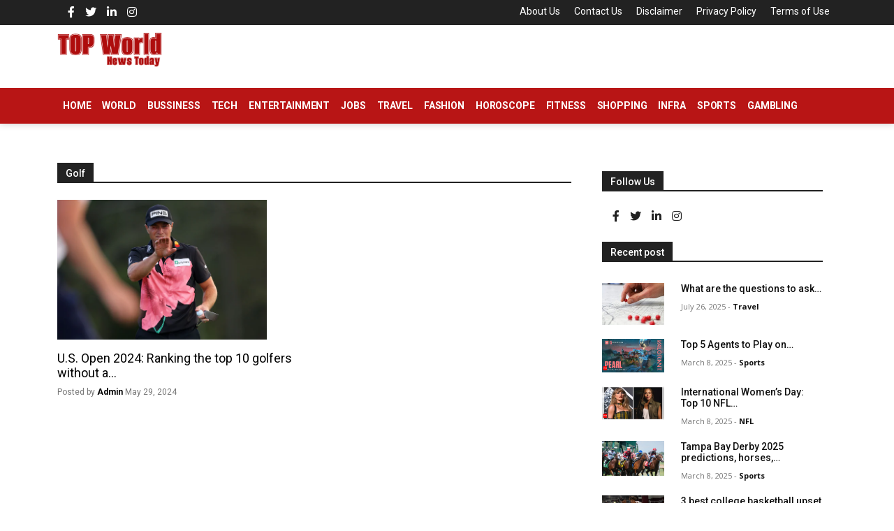

--- FILE ---
content_type: text/html; charset=UTF-8
request_url: https://www.topworldnewstoday.com/tag/sam-burns/
body_size: 10911
content:
<!doctype html>
<html>
<head  lang="en-GB">
<meta charset="UTF-8">
<title>
sam burns Archives - Top World News Today</title>
<meta name="viewport" content="width=device-width, initial-scale=1, shrink-to-fit=no">
<link rel="shortcut icon" href="https://usercontent.one/wp/www.topworldnewstoday.com/wp-content/themes/canadiannewstoday/assets/images/favicon.png" type="image/x-icon" />
<meta name='robots' content='index, follow, max-image-preview:large, max-snippet:-1, max-video-preview:-1' />

	<!-- This site is optimized with the Yoast SEO plugin v26.8 - https://yoast.com/product/yoast-seo-wordpress/ -->
	<link rel="canonical" href="https://www.topworldnewstoday.com/tag/sam-burns/" />
	<meta property="og:locale" content="en_GB" />
	<meta property="og:type" content="article" />
	<meta property="og:title" content="sam burns Archives - Top World News Today" />
	<meta property="og:url" content="https://www.topworldnewstoday.com/tag/sam-burns/" />
	<meta property="og:site_name" content="Top World News Today" />
	<meta property="og:image" content="https://golfdigest.sports.sndimg.com/content/dam/images/golfdigest/fullset/2024/4/viktor-hovland-masters-2024.jpg.rend.hgtvcom.616.411.suffix/1712967875510.jpeg" />
	<meta name="twitter:card" content="summary_large_image" />
	<meta name="twitter:image" content="https://golfdigest.sports.sndimg.com/content/dam/images/golfdigest/fullset/2024/4/viktor-hovland-masters-2024.jpg.rend.hgtvcom.616.411.suffix/1712967875510.jpeg" />
	<script type="application/ld+json" class="yoast-schema-graph">{"@context":"https://schema.org","@graph":[{"@type":"CollectionPage","@id":"https://www.topworldnewstoday.com/tag/sam-burns/","url":"https://www.topworldnewstoday.com/tag/sam-burns/","name":"sam burns Archives - Top World News Today","isPartOf":{"@id":"https://www.topworldnewstoday.com/#website"},"primaryImageOfPage":{"@id":"https://www.topworldnewstoday.com/tag/sam-burns/#primaryimage"},"image":{"@id":"https://www.topworldnewstoday.com/tag/sam-burns/#primaryimage"},"thumbnailUrl":"https://golfdigest.sports.sndimg.com/content/dam/images/golfdigest/fullset/2024/4/viktor-hovland-masters-2024.jpg.rend.hgtvcom.616.411.suffix/1712967875510.jpeg","breadcrumb":{"@id":"https://www.topworldnewstoday.com/tag/sam-burns/#breadcrumb"},"inLanguage":"en-GB"},{"@type":"ImageObject","inLanguage":"en-GB","@id":"https://www.topworldnewstoday.com/tag/sam-burns/#primaryimage","url":"https://golfdigest.sports.sndimg.com/content/dam/images/golfdigest/fullset/2024/4/viktor-hovland-masters-2024.jpg.rend.hgtvcom.616.411.suffix/1712967875510.jpeg","contentUrl":"https://golfdigest.sports.sndimg.com/content/dam/images/golfdigest/fullset/2024/4/viktor-hovland-masters-2024.jpg.rend.hgtvcom.616.411.suffix/1712967875510.jpeg"},{"@type":"BreadcrumbList","@id":"https://www.topworldnewstoday.com/tag/sam-burns/#breadcrumb","itemListElement":[{"@type":"ListItem","position":1,"name":"Home","item":"https://www.topworldnewstoday.com/"},{"@type":"ListItem","position":2,"name":"sam burns"}]},{"@type":"WebSite","@id":"https://www.topworldnewstoday.com/#website","url":"https://www.topworldnewstoday.com/","name":"Top World News Today","description":"Get Latest and breaking news from World. Today&#039;s Top International News Headlines, news on politics, Business, Crime, Sports and Current Affairs.","potentialAction":[{"@type":"SearchAction","target":{"@type":"EntryPoint","urlTemplate":"https://www.topworldnewstoday.com/?s={search_term_string}"},"query-input":{"@type":"PropertyValueSpecification","valueRequired":true,"valueName":"search_term_string"}}],"inLanguage":"en-GB"}]}</script>
	<!-- / Yoast SEO plugin. -->


<link rel="alternate" type="application/rss+xml" title="Top World News Today &raquo; sam burns Tag Feed" href="https://www.topworldnewstoday.com/tag/sam-burns/feed/" />
<style id='wp-img-auto-sizes-contain-inline-css' type='text/css'>
img:is([sizes=auto i],[sizes^="auto," i]){contain-intrinsic-size:3000px 1500px}
/*# sourceURL=wp-img-auto-sizes-contain-inline-css */
</style>
<style id='wp-emoji-styles-inline-css' type='text/css'>

	img.wp-smiley, img.emoji {
		display: inline !important;
		border: none !important;
		box-shadow: none !important;
		height: 1em !important;
		width: 1em !important;
		margin: 0 0.07em !important;
		vertical-align: -0.1em !important;
		background: none !important;
		padding: 0 !important;
	}
/*# sourceURL=wp-emoji-styles-inline-css */
</style>
<style id='wp-block-library-inline-css' type='text/css'>
:root{--wp-block-synced-color:#7a00df;--wp-block-synced-color--rgb:122,0,223;--wp-bound-block-color:var(--wp-block-synced-color);--wp-editor-canvas-background:#ddd;--wp-admin-theme-color:#007cba;--wp-admin-theme-color--rgb:0,124,186;--wp-admin-theme-color-darker-10:#006ba1;--wp-admin-theme-color-darker-10--rgb:0,107,160.5;--wp-admin-theme-color-darker-20:#005a87;--wp-admin-theme-color-darker-20--rgb:0,90,135;--wp-admin-border-width-focus:2px}@media (min-resolution:192dpi){:root{--wp-admin-border-width-focus:1.5px}}.wp-element-button{cursor:pointer}:root .has-very-light-gray-background-color{background-color:#eee}:root .has-very-dark-gray-background-color{background-color:#313131}:root .has-very-light-gray-color{color:#eee}:root .has-very-dark-gray-color{color:#313131}:root .has-vivid-green-cyan-to-vivid-cyan-blue-gradient-background{background:linear-gradient(135deg,#00d084,#0693e3)}:root .has-purple-crush-gradient-background{background:linear-gradient(135deg,#34e2e4,#4721fb 50%,#ab1dfe)}:root .has-hazy-dawn-gradient-background{background:linear-gradient(135deg,#faaca8,#dad0ec)}:root .has-subdued-olive-gradient-background{background:linear-gradient(135deg,#fafae1,#67a671)}:root .has-atomic-cream-gradient-background{background:linear-gradient(135deg,#fdd79a,#004a59)}:root .has-nightshade-gradient-background{background:linear-gradient(135deg,#330968,#31cdcf)}:root .has-midnight-gradient-background{background:linear-gradient(135deg,#020381,#2874fc)}:root{--wp--preset--font-size--normal:16px;--wp--preset--font-size--huge:42px}.has-regular-font-size{font-size:1em}.has-larger-font-size{font-size:2.625em}.has-normal-font-size{font-size:var(--wp--preset--font-size--normal)}.has-huge-font-size{font-size:var(--wp--preset--font-size--huge)}.has-text-align-center{text-align:center}.has-text-align-left{text-align:left}.has-text-align-right{text-align:right}.has-fit-text{white-space:nowrap!important}#end-resizable-editor-section{display:none}.aligncenter{clear:both}.items-justified-left{justify-content:flex-start}.items-justified-center{justify-content:center}.items-justified-right{justify-content:flex-end}.items-justified-space-between{justify-content:space-between}.screen-reader-text{border:0;clip-path:inset(50%);height:1px;margin:-1px;overflow:hidden;padding:0;position:absolute;width:1px;word-wrap:normal!important}.screen-reader-text:focus{background-color:#ddd;clip-path:none;color:#444;display:block;font-size:1em;height:auto;left:5px;line-height:normal;padding:15px 23px 14px;text-decoration:none;top:5px;width:auto;z-index:100000}html :where(.has-border-color){border-style:solid}html :where([style*=border-top-color]){border-top-style:solid}html :where([style*=border-right-color]){border-right-style:solid}html :where([style*=border-bottom-color]){border-bottom-style:solid}html :where([style*=border-left-color]){border-left-style:solid}html :where([style*=border-width]){border-style:solid}html :where([style*=border-top-width]){border-top-style:solid}html :where([style*=border-right-width]){border-right-style:solid}html :where([style*=border-bottom-width]){border-bottom-style:solid}html :where([style*=border-left-width]){border-left-style:solid}html :where(img[class*=wp-image-]){height:auto;max-width:100%}:where(figure){margin:0 0 1em}html :where(.is-position-sticky){--wp-admin--admin-bar--position-offset:var(--wp-admin--admin-bar--height,0px)}@media screen and (max-width:600px){html :where(.is-position-sticky){--wp-admin--admin-bar--position-offset:0px}}

/*# sourceURL=wp-block-library-inline-css */
</style><style id='wp-block-group-inline-css' type='text/css'>
.wp-block-group{box-sizing:border-box}:where(.wp-block-group.wp-block-group-is-layout-constrained){position:relative}
/*# sourceURL=https://www.topworldnewstoday.com/wp-includes/blocks/group/style.min.css */
</style>
<style id='global-styles-inline-css' type='text/css'>
:root{--wp--preset--aspect-ratio--square: 1;--wp--preset--aspect-ratio--4-3: 4/3;--wp--preset--aspect-ratio--3-4: 3/4;--wp--preset--aspect-ratio--3-2: 3/2;--wp--preset--aspect-ratio--2-3: 2/3;--wp--preset--aspect-ratio--16-9: 16/9;--wp--preset--aspect-ratio--9-16: 9/16;--wp--preset--color--black: #000000;--wp--preset--color--cyan-bluish-gray: #abb8c3;--wp--preset--color--white: #ffffff;--wp--preset--color--pale-pink: #f78da7;--wp--preset--color--vivid-red: #cf2e2e;--wp--preset--color--luminous-vivid-orange: #ff6900;--wp--preset--color--luminous-vivid-amber: #fcb900;--wp--preset--color--light-green-cyan: #7bdcb5;--wp--preset--color--vivid-green-cyan: #00d084;--wp--preset--color--pale-cyan-blue: #8ed1fc;--wp--preset--color--vivid-cyan-blue: #0693e3;--wp--preset--color--vivid-purple: #9b51e0;--wp--preset--gradient--vivid-cyan-blue-to-vivid-purple: linear-gradient(135deg,rgb(6,147,227) 0%,rgb(155,81,224) 100%);--wp--preset--gradient--light-green-cyan-to-vivid-green-cyan: linear-gradient(135deg,rgb(122,220,180) 0%,rgb(0,208,130) 100%);--wp--preset--gradient--luminous-vivid-amber-to-luminous-vivid-orange: linear-gradient(135deg,rgb(252,185,0) 0%,rgb(255,105,0) 100%);--wp--preset--gradient--luminous-vivid-orange-to-vivid-red: linear-gradient(135deg,rgb(255,105,0) 0%,rgb(207,46,46) 100%);--wp--preset--gradient--very-light-gray-to-cyan-bluish-gray: linear-gradient(135deg,rgb(238,238,238) 0%,rgb(169,184,195) 100%);--wp--preset--gradient--cool-to-warm-spectrum: linear-gradient(135deg,rgb(74,234,220) 0%,rgb(151,120,209) 20%,rgb(207,42,186) 40%,rgb(238,44,130) 60%,rgb(251,105,98) 80%,rgb(254,248,76) 100%);--wp--preset--gradient--blush-light-purple: linear-gradient(135deg,rgb(255,206,236) 0%,rgb(152,150,240) 100%);--wp--preset--gradient--blush-bordeaux: linear-gradient(135deg,rgb(254,205,165) 0%,rgb(254,45,45) 50%,rgb(107,0,62) 100%);--wp--preset--gradient--luminous-dusk: linear-gradient(135deg,rgb(255,203,112) 0%,rgb(199,81,192) 50%,rgb(65,88,208) 100%);--wp--preset--gradient--pale-ocean: linear-gradient(135deg,rgb(255,245,203) 0%,rgb(182,227,212) 50%,rgb(51,167,181) 100%);--wp--preset--gradient--electric-grass: linear-gradient(135deg,rgb(202,248,128) 0%,rgb(113,206,126) 100%);--wp--preset--gradient--midnight: linear-gradient(135deg,rgb(2,3,129) 0%,rgb(40,116,252) 100%);--wp--preset--font-size--small: 13px;--wp--preset--font-size--medium: 20px;--wp--preset--font-size--large: 36px;--wp--preset--font-size--x-large: 42px;--wp--preset--spacing--20: 0.44rem;--wp--preset--spacing--30: 0.67rem;--wp--preset--spacing--40: 1rem;--wp--preset--spacing--50: 1.5rem;--wp--preset--spacing--60: 2.25rem;--wp--preset--spacing--70: 3.38rem;--wp--preset--spacing--80: 5.06rem;--wp--preset--shadow--natural: 6px 6px 9px rgba(0, 0, 0, 0.2);--wp--preset--shadow--deep: 12px 12px 50px rgba(0, 0, 0, 0.4);--wp--preset--shadow--sharp: 6px 6px 0px rgba(0, 0, 0, 0.2);--wp--preset--shadow--outlined: 6px 6px 0px -3px rgb(255, 255, 255), 6px 6px rgb(0, 0, 0);--wp--preset--shadow--crisp: 6px 6px 0px rgb(0, 0, 0);}:where(.is-layout-flex){gap: 0.5em;}:where(.is-layout-grid){gap: 0.5em;}body .is-layout-flex{display: flex;}.is-layout-flex{flex-wrap: wrap;align-items: center;}.is-layout-flex > :is(*, div){margin: 0;}body .is-layout-grid{display: grid;}.is-layout-grid > :is(*, div){margin: 0;}:where(.wp-block-columns.is-layout-flex){gap: 2em;}:where(.wp-block-columns.is-layout-grid){gap: 2em;}:where(.wp-block-post-template.is-layout-flex){gap: 1.25em;}:where(.wp-block-post-template.is-layout-grid){gap: 1.25em;}.has-black-color{color: var(--wp--preset--color--black) !important;}.has-cyan-bluish-gray-color{color: var(--wp--preset--color--cyan-bluish-gray) !important;}.has-white-color{color: var(--wp--preset--color--white) !important;}.has-pale-pink-color{color: var(--wp--preset--color--pale-pink) !important;}.has-vivid-red-color{color: var(--wp--preset--color--vivid-red) !important;}.has-luminous-vivid-orange-color{color: var(--wp--preset--color--luminous-vivid-orange) !important;}.has-luminous-vivid-amber-color{color: var(--wp--preset--color--luminous-vivid-amber) !important;}.has-light-green-cyan-color{color: var(--wp--preset--color--light-green-cyan) !important;}.has-vivid-green-cyan-color{color: var(--wp--preset--color--vivid-green-cyan) !important;}.has-pale-cyan-blue-color{color: var(--wp--preset--color--pale-cyan-blue) !important;}.has-vivid-cyan-blue-color{color: var(--wp--preset--color--vivid-cyan-blue) !important;}.has-vivid-purple-color{color: var(--wp--preset--color--vivid-purple) !important;}.has-black-background-color{background-color: var(--wp--preset--color--black) !important;}.has-cyan-bluish-gray-background-color{background-color: var(--wp--preset--color--cyan-bluish-gray) !important;}.has-white-background-color{background-color: var(--wp--preset--color--white) !important;}.has-pale-pink-background-color{background-color: var(--wp--preset--color--pale-pink) !important;}.has-vivid-red-background-color{background-color: var(--wp--preset--color--vivid-red) !important;}.has-luminous-vivid-orange-background-color{background-color: var(--wp--preset--color--luminous-vivid-orange) !important;}.has-luminous-vivid-amber-background-color{background-color: var(--wp--preset--color--luminous-vivid-amber) !important;}.has-light-green-cyan-background-color{background-color: var(--wp--preset--color--light-green-cyan) !important;}.has-vivid-green-cyan-background-color{background-color: var(--wp--preset--color--vivid-green-cyan) !important;}.has-pale-cyan-blue-background-color{background-color: var(--wp--preset--color--pale-cyan-blue) !important;}.has-vivid-cyan-blue-background-color{background-color: var(--wp--preset--color--vivid-cyan-blue) !important;}.has-vivid-purple-background-color{background-color: var(--wp--preset--color--vivid-purple) !important;}.has-black-border-color{border-color: var(--wp--preset--color--black) !important;}.has-cyan-bluish-gray-border-color{border-color: var(--wp--preset--color--cyan-bluish-gray) !important;}.has-white-border-color{border-color: var(--wp--preset--color--white) !important;}.has-pale-pink-border-color{border-color: var(--wp--preset--color--pale-pink) !important;}.has-vivid-red-border-color{border-color: var(--wp--preset--color--vivid-red) !important;}.has-luminous-vivid-orange-border-color{border-color: var(--wp--preset--color--luminous-vivid-orange) !important;}.has-luminous-vivid-amber-border-color{border-color: var(--wp--preset--color--luminous-vivid-amber) !important;}.has-light-green-cyan-border-color{border-color: var(--wp--preset--color--light-green-cyan) !important;}.has-vivid-green-cyan-border-color{border-color: var(--wp--preset--color--vivid-green-cyan) !important;}.has-pale-cyan-blue-border-color{border-color: var(--wp--preset--color--pale-cyan-blue) !important;}.has-vivid-cyan-blue-border-color{border-color: var(--wp--preset--color--vivid-cyan-blue) !important;}.has-vivid-purple-border-color{border-color: var(--wp--preset--color--vivid-purple) !important;}.has-vivid-cyan-blue-to-vivid-purple-gradient-background{background: var(--wp--preset--gradient--vivid-cyan-blue-to-vivid-purple) !important;}.has-light-green-cyan-to-vivid-green-cyan-gradient-background{background: var(--wp--preset--gradient--light-green-cyan-to-vivid-green-cyan) !important;}.has-luminous-vivid-amber-to-luminous-vivid-orange-gradient-background{background: var(--wp--preset--gradient--luminous-vivid-amber-to-luminous-vivid-orange) !important;}.has-luminous-vivid-orange-to-vivid-red-gradient-background{background: var(--wp--preset--gradient--luminous-vivid-orange-to-vivid-red) !important;}.has-very-light-gray-to-cyan-bluish-gray-gradient-background{background: var(--wp--preset--gradient--very-light-gray-to-cyan-bluish-gray) !important;}.has-cool-to-warm-spectrum-gradient-background{background: var(--wp--preset--gradient--cool-to-warm-spectrum) !important;}.has-blush-light-purple-gradient-background{background: var(--wp--preset--gradient--blush-light-purple) !important;}.has-blush-bordeaux-gradient-background{background: var(--wp--preset--gradient--blush-bordeaux) !important;}.has-luminous-dusk-gradient-background{background: var(--wp--preset--gradient--luminous-dusk) !important;}.has-pale-ocean-gradient-background{background: var(--wp--preset--gradient--pale-ocean) !important;}.has-electric-grass-gradient-background{background: var(--wp--preset--gradient--electric-grass) !important;}.has-midnight-gradient-background{background: var(--wp--preset--gradient--midnight) !important;}.has-small-font-size{font-size: var(--wp--preset--font-size--small) !important;}.has-medium-font-size{font-size: var(--wp--preset--font-size--medium) !important;}.has-large-font-size{font-size: var(--wp--preset--font-size--large) !important;}.has-x-large-font-size{font-size: var(--wp--preset--font-size--x-large) !important;}
/*# sourceURL=global-styles-inline-css */
</style>

<style id='classic-theme-styles-inline-css' type='text/css'>
/*! This file is auto-generated */
.wp-block-button__link{color:#fff;background-color:#32373c;border-radius:9999px;box-shadow:none;text-decoration:none;padding:calc(.667em + 2px) calc(1.333em + 2px);font-size:1.125em}.wp-block-file__button{background:#32373c;color:#fff;text-decoration:none}
/*# sourceURL=/wp-includes/css/classic-themes.min.css */
</style>
<link rel='stylesheet' id='style-css' href='https://usercontent.one/wp/www.topworldnewstoday.com/wp-content/themes/canadiannewstoday/style.css?ver=6.9' type='text/css' media='all' />
<link rel='stylesheet' id='bootstrap-css' href='https://usercontent.one/wp/www.topworldnewstoday.com/wp-content/themes/canadiannewstoday/assets/css/bootstrap.min.css?ver=1.1' type='text/css' media='all' />
<link rel='stylesheet' id='main-css' href='https://usercontent.one/wp/www.topworldnewstoday.com/wp-content/themes/canadiannewstoday/assets/css/stylesheet.css?ver=1.2' type='text/css' media='all' />
<link rel='stylesheet' id='owlcarouse-css' href='https://usercontent.one/wp/www.topworldnewstoday.com/wp-content/themes/canadiannewstoday/assets/css/owl.carousel.min.css?ver=1.1' type='text/css' media='all' />
<link rel='stylesheet' id='owltheme-css' href='https://usercontent.one/wp/www.topworldnewstoday.com/wp-content/themes/canadiannewstoday/assets/css/owl.theme.default.min.css?ver=1.1' type='text/css' media='all' />
<script type="text/javascript" src="https://www.topworldnewstoday.com/wp-includes/js/jquery/jquery.min.js?ver=3.7.1" id="jquery-core-js"></script>
<script type="text/javascript" src="https://www.topworldnewstoday.com/wp-includes/js/jquery/jquery-migrate.min.js?ver=3.4.1" id="jquery-migrate-js"></script>
<link rel="https://api.w.org/" href="https://www.topworldnewstoday.com/wp-json/" /><link rel="alternate" title="JSON" type="application/json" href="https://www.topworldnewstoday.com/wp-json/wp/v2/tags/18618" /><link rel="EditURI" type="application/rsd+xml" title="RSD" href="https://www.topworldnewstoday.com/xmlrpc.php?rsd" />
<meta name="generator" content="WordPress 6.9" />
<style>[class*=" icon-oc-"],[class^=icon-oc-]{speak:none;font-style:normal;font-weight:400;font-variant:normal;text-transform:none;line-height:1;-webkit-font-smoothing:antialiased;-moz-osx-font-smoothing:grayscale}.icon-oc-one-com-white-32px-fill:before{content:"901"}.icon-oc-one-com:before{content:"900"}#one-com-icon,.toplevel_page_onecom-wp .wp-menu-image{speak:none;display:flex;align-items:center;justify-content:center;text-transform:none;line-height:1;-webkit-font-smoothing:antialiased;-moz-osx-font-smoothing:grayscale}.onecom-wp-admin-bar-item>a,.toplevel_page_onecom-wp>.wp-menu-name{font-size:16px;font-weight:400;line-height:1}.toplevel_page_onecom-wp>.wp-menu-name img{width:69px;height:9px;}.wp-submenu-wrap.wp-submenu>.wp-submenu-head>img{width:88px;height:auto}.onecom-wp-admin-bar-item>a img{height:7px!important}.onecom-wp-admin-bar-item>a img,.toplevel_page_onecom-wp>.wp-menu-name img{opacity:.8}.onecom-wp-admin-bar-item.hover>a img,.toplevel_page_onecom-wp.wp-has-current-submenu>.wp-menu-name img,li.opensub>a.toplevel_page_onecom-wp>.wp-menu-name img{opacity:1}#one-com-icon:before,.onecom-wp-admin-bar-item>a:before,.toplevel_page_onecom-wp>.wp-menu-image:before{content:'';position:static!important;background-color:rgba(240,245,250,.4);border-radius:102px;width:18px;height:18px;padding:0!important}.onecom-wp-admin-bar-item>a:before{width:14px;height:14px}.onecom-wp-admin-bar-item.hover>a:before,.toplevel_page_onecom-wp.opensub>a>.wp-menu-image:before,.toplevel_page_onecom-wp.wp-has-current-submenu>.wp-menu-image:before{background-color:#76b82a}.onecom-wp-admin-bar-item>a{display:inline-flex!important;align-items:center;justify-content:center}#one-com-logo-wrapper{font-size:4em}#one-com-icon{vertical-align:middle}.imagify-welcome{display:none !important;}</style></head>
<body class="archive tag tag-sam-burns tag-18618 wp-theme-canadiannewstoday">
<!--header-->
<header>
  <div class="top-area">
    <div class="container">
      <div class="row">
       <!-- <div class="col-md-6">
          <div class="today-date">
            <div class="clock">
              <span id="Date"></span>
              <span id="hours"></span>
              <span id="point">:</span>
              <span id="min"></span>
              <span id="point">:</span>
              <span id="sec"></span>
              
          </div>
         
       
          </div>
           
        </div> -->
         <div class="col-md-6">
             <div class="social-icons">
         <div class="textwidget custom-html-widget"><ul>
              <li><a href=""><i class="fab fa-facebook-f"></i></a></li>
              <li><a href=""><i class="fab fa-twitter"></i></a></li>
              <li><a href=""><i class="fab fa-linkedin-in"></i></a></li>
              <li><a href=""><i class="fab fa-instagram"></i></a></li>
            </ul></div>        </div>
           
        </div>
        <div class="col-md-6">
        <div class="top-menu"> <ul id="menu-footer-menu" class=""><li id="menu-item-985" class="menu-item menu-item-type-post_type menu-item-object-page menu-item-985"><a href="https://www.topworldnewstoday.com/about-us/">About Us</a></li>
<li id="menu-item-984" class="menu-item menu-item-type-post_type menu-item-object-page menu-item-984"><a href="https://www.topworldnewstoday.com/contact-us/">Contact Us</a></li>
<li id="menu-item-983" class="menu-item menu-item-type-post_type menu-item-object-page menu-item-983"><a href="https://www.topworldnewstoday.com/disclaimer/">Disclaimer</a></li>
<li id="menu-item-982" class="menu-item menu-item-type-post_type menu-item-object-page menu-item-982"><a href="https://www.topworldnewstoday.com/privacy-policy/">Privacy Policy</a></li>
<li id="menu-item-981" class="menu-item menu-item-type-post_type menu-item-object-page menu-item-981"><a href="https://www.topworldnewstoday.com/terms-of-use/">Terms of Use</a></li>
</ul></div>
          
        </div>
       
      </div>
    </div>
  </div>
  <div class="logo-area">
    <div class="container">
      <div class="row">
        <div class="col-md-4" style="height:80px;">
 <img src="https://usercontent.one/wp/www.topworldnewstoday.com/wp-content/themes/canadiannewstoday/assets/images/logo.png" class="img-fluid"/>
        </div>
       <!-- <div class="col-md-8 text-end">
          <img src="https://usercontent.one/wp/www.topworldnewstoday.com/wp-content/themes/canadiannewstoday/assets/images/ads.jpg" class="img-fluid"/>
        </div>-->
      </div>
    </div>
  </div>
  <div class="nav-bg" id="header">
    <div class="container">
      <div class="row">
        <div class="col-md-12">
        <div class="menu">
          <nav class="navbar navbar-expand-md " aria-label="Third navbar example"> 
          <a class="navbar-brand d-block d-sm-none" href="index.php">Menu</a>
            <button class="navbar-toggler d-block d-sm-none" type="button" data-bs-toggle="collapse" data-bs-target="#navbarsExample03"
          aria-controls="navbarsExample03" aria-expanded="false" aria-label="Toggle navigation"> <img
            src="https://usercontent.one/wp/www.topworldnewstoday.com/wp-content/themes/canadiannewstoday/assets/images/menu.png"></button>
            <div class="collapse navbar-collapse" id="navbarsExample03">
              <ul class="navbar-nav ">
                  <li id="menu-item-23" class="menu-item menu-item-type-custom menu-item-object-custom menu-item-home menu-item-23 nav-item"><a href="https://www.topworldnewstoday.com/" class="nav-link">Home</a></li>
<li id="menu-item-22" class="dropdown menu-item menu-item-type-taxonomy menu-item-object-category menu-item-22 nav-item"><a href="https://www.topworldnewstoday.com/category/world/" class="nav-link">World</a></li>
<li id="menu-item-18" class="menu-item menu-item-type-taxonomy menu-item-object-category menu-item-18 nav-item"><a href="https://www.topworldnewstoday.com/category/bussiness/" class="nav-link">Bussiness</a></li>
<li id="menu-item-13" class="menu-item menu-item-type-taxonomy menu-item-object-category menu-item-13 nav-item"><a href="https://www.topworldnewstoday.com/category/tech/" class="nav-link">Tech</a></li>
<li id="menu-item-11" class="menu-item menu-item-type-taxonomy menu-item-object-category menu-item-11 nav-item"><a href="https://www.topworldnewstoday.com/category/entertainment/" class="nav-link">Entertainment</a></li>
<li id="menu-item-19" class="menu-item menu-item-type-taxonomy menu-item-object-category menu-item-19 nav-item"><a href="https://www.topworldnewstoday.com/category/jobs/" class="nav-link">Jobs</a></li>
<li id="menu-item-17" class="menu-item menu-item-type-taxonomy menu-item-object-category menu-item-17 nav-item"><a href="https://www.topworldnewstoday.com/category/travel/" class="nav-link">Travel</a></li>
<li id="menu-item-14" class="menu-item menu-item-type-taxonomy menu-item-object-category menu-item-14 nav-item"><a href="https://www.topworldnewstoday.com/category/fashion/" class="nav-link">Fashion</a></li>
<li id="menu-item-15" class="menu-item menu-item-type-taxonomy menu-item-object-category menu-item-15 nav-item"><a href="https://www.topworldnewstoday.com/category/horoscope/" class="nav-link">Horoscope</a></li>
<li id="menu-item-16" class="menu-item menu-item-type-taxonomy menu-item-object-category menu-item-16 nav-item"><a href="https://www.topworldnewstoday.com/category/fitness/" class="nav-link">Fitness</a></li>
<li id="menu-item-20" class="menu-item menu-item-type-taxonomy menu-item-object-category menu-item-20 nav-item"><a href="https://www.topworldnewstoday.com/category/shopping/" class="nav-link">Shopping</a></li>
<li id="menu-item-21" class="menu-item menu-item-type-taxonomy menu-item-object-category menu-item-21 nav-item"><a href="https://www.topworldnewstoday.com/category/infra/" class="nav-link">Infra</a></li>
<li id="menu-item-12" class="dropdown menu-item menu-item-type-taxonomy menu-item-object-category menu-item-has-children menu-item-12 nav-item"><a href="https://www.topworldnewstoday.com/category/sports/" class="nav-link">Sports</a>
<ul class="dropdown-menu" >
	<li id="menu-item-25" class="menu-item menu-item-type-taxonomy menu-item-object-category menu-item-25 nav-item"><a href="https://www.topworldnewstoday.com/category/basketball/" class="nav-link">Basketball</a></li>
	<li id="menu-item-27" class="menu-item menu-item-type-taxonomy menu-item-object-category menu-item-27 nav-item"><a href="https://www.topworldnewstoday.com/category/football/" class="nav-link">Football</a></li>
	<li id="menu-item-30" class="menu-item menu-item-type-taxonomy menu-item-object-category menu-item-30 nav-item"><a href="https://www.topworldnewstoday.com/category/nba/" class="nav-link">NBA</a></li>
	<li id="menu-item-31" class="menu-item menu-item-type-taxonomy menu-item-object-category menu-item-31 nav-item"><a href="https://www.topworldnewstoday.com/category/nfl/" class="nav-link">NFL</a></li>
	<li id="menu-item-28" class="menu-item menu-item-type-taxonomy menu-item-object-category menu-item-28 nav-item"><a href="https://www.topworldnewstoday.com/category/golf/" class="nav-link">Golf</a></li>
	<li id="menu-item-29" class="menu-item menu-item-type-taxonomy menu-item-object-category menu-item-29 nav-item"><a href="https://www.topworldnewstoday.com/category/horse-racing/" class="nav-link">Horse Racing</a></li>
	<li id="menu-item-32" class="menu-item menu-item-type-taxonomy menu-item-object-category menu-item-32 nav-item"><a href="https://www.topworldnewstoday.com/category/tennis/" class="nav-link">Tennis</a></li>
	<li id="menu-item-26" class="menu-item menu-item-type-taxonomy menu-item-object-category menu-item-26 nav-item"><a href="https://www.topworldnewstoday.com/category/cricket/" class="nav-link">Cricket</a></li>
</ul>
</li>
<li id="menu-item-24" class="menu-item menu-item-type-taxonomy menu-item-object-category menu-item-24 nav-item"><a href="https://www.topworldnewstoday.com/category/gambling/" class="nav-link">Gambling</a></li>
          
              </ul>
             
            </div>
          </nav>
        </div>
        </div>
      </div>
    </div>
  </div>
</header>
 <!--end--> 

<!--<figcaption class="background-1 padding20">
    <div class="container">
        <div class="row">
            <div class="col-md-9">
                <h1></h1>
            </div>
            <div class="col-md-3">
                <div class="breadcrumbs">
                    <ul>
                        <li><a href="/">Home</a></li>
                        <li></li>
                    </ul>
                </div>
            </div>
        </div>
    </div>
</figcaption>-->

<section class="mt-5">
  <div class="container">
    <div class="row">
      <div class="col-md-8">
        <div class="list-page">
          <div class="mb-4 mt-2">
            <h1>
              Golf            </h1>
             <div class="border-1"></div>
          </div>
          <div class="row">
            <div class="col-md-6 mb-4 has-thumbnail ">
 <a href="https://www.topworldnewstoday.com/u-s-open-2024-ranking-the-top-10-golfers-without-a-major/">
    <img post-id="21646" fifu-featured="1" src="https://golfdigest.sports.sndimg.com/content/dam/images/golfdigest/fullset/2024/4/viktor-hovland-masters-2024.jpg.rend.hgtvcom.616.411.suffix/1712967875510.jpeg" class="img-fluid mb-3 img-1 wp-post-image" alt="U.S. Open 2024: Ranking the top 10 golfers without a major" title="U.S. Open 2024: Ranking the top 10 golfers without a major" title="U.S. Open 2024: Ranking the top 10 golfers without a major" decoding="async" />    </a>
    <h3><a href="https://www.topworldnewstoday.com/u-s-open-2024-ranking-the-top-10-golfers-without-a-major/">
      U.S. Open 2024: Ranking the top 10 golfers without a&hellip; 
      </a></h3>
      <div class="meta">Posted by <a href="https://www.topworldnewstoday.com/author/maurya18gmail-com/" title="Posts by Admin" rel="author">Admin</a>       May 29, 2024    </div>
</div>
                        </div>
          <div class="col-md-12">
                      </div>
        </div>
      </div>
      <div class="col-md-4">
        <div class="post-left">
        <h2>Follow Us</h2>
           <div class="border-1"></div>
          <div class="social-icons mt-4">
            <div class="textwidget custom-html-widget"><ul>
              <li><a href=""><i class="fab fa-facebook-f"></i></a></li>
              <li><a href=""><i class="fab fa-twitter"></i></a></li>
              <li><a href=""><i class="fab fa-linkedin-in"></i></a></li>
              <li><a href=""><i class="fab fa-instagram"></i></a></li>
            </ul></div>          </div>
          <div class="clearfix mt-4 mb-4"></div>
          <h2>Recent post</h2>
           <div class="border-1"></div>
          <div class="post-list mb-5">
            <ul>
                                          <li>
                <div class="row">
                  <div class="col-4"><a href="https://www.topworldnewstoday.com/what-are-the-questions-to-ask-yourself-when-choosing-a-walking-holiday-destination/">
                    <img width="300" height="200" src="https://usercontent.one/wp/www.topworldnewstoday.com/wp-content/uploads/2025/07/What-are-the-questions-to-ask-yourself-when-choosing-a-walking-holiday-destination-300x200.jpg" class="img-fluid wp-post-image" alt="What are the questions to ask yourself when choosing a walking holiday destination?" title="What are the questions to ask yourself when choosing a walking holiday destination?" decoding="async" loading="lazy" srcset="https://usercontent.one/wp/www.topworldnewstoday.com/wp-content/uploads/2025/07/What-are-the-questions-to-ask-yourself-when-choosing-a-walking-holiday-destination-300x200.jpg 300w, https://usercontent.one/wp/www.topworldnewstoday.com/wp-content/uploads/2025/07/What-are-the-questions-to-ask-yourself-when-choosing-a-walking-holiday-destination-1024x682.jpg 1024w, https://usercontent.one/wp/www.topworldnewstoday.com/wp-content/uploads/2025/07/What-are-the-questions-to-ask-yourself-when-choosing-a-walking-holiday-destination-768x512.jpg 768w, https://usercontent.one/wp/www.topworldnewstoday.com/wp-content/uploads/2025/07/What-are-the-questions-to-ask-yourself-when-choosing-a-walking-holiday-destination-180x120.jpg 180w, https://usercontent.one/wp/www.topworldnewstoday.com/wp-content/uploads/2025/07/What-are-the-questions-to-ask-yourself-when-choosing-a-walking-holiday-destination.jpg 1280w" sizes="auto, (max-width: 300px) 100vw, 300px" />                    </a></div>
                  <div class="col-8">
                    <div class="title"><a href="https://www.topworldnewstoday.com/what-are-the-questions-to-ask-yourself-when-choosing-a-walking-holiday-destination/"> What are the questions to ask&hellip; </a></div>
                    <div class="meta">
                       July 26, 2025                      -
                      <a href="https://www.topworldnewstoday.com/category/travel/" rel="category tag">Travel</a>                    </div>
                  </div>
                </div>
              </li>
                            <li>
                <div class="row">
                  <div class="col-4"><a href="https://www.topworldnewstoday.com/top-5-agents-to-play-on-pearl-in-valorant-esports-news-the-times-of-india/">
                    <img post-id="77374" fifu-featured="1" width="300" height="300" src="https://static.toiimg.com/thumb/msid-118807984,width-1070,height-580,imgsize-113930,resizemode-75,overlay-toi_sw,pt-32,y_pad-40/photo.jpg" class="img-fluid wp-post-image" alt="Top 5 Agents to Play on Pearl in Valorant | Esports News &#8211; The Times of India" title="Top 5 Agents to Play on Pearl in Valorant | Esports News &#8211; The Times of India" title="Top 5 Agents to Play on Pearl in Valorant | Esports News &#8211; The Times of India" decoding="async" loading="lazy" />                    </a></div>
                  <div class="col-8">
                    <div class="title"><a href="https://www.topworldnewstoday.com/top-5-agents-to-play-on-pearl-in-valorant-esports-news-the-times-of-india/"> Top 5 Agents to Play on&hellip; </a></div>
                    <div class="meta">
                       March 8, 2025                      -
                      <a href="https://www.topworldnewstoday.com/category/sports/" rel="category tag">Sports</a>                    </div>
                  </div>
                </div>
              </li>
                            <li>
                <div class="row">
                  <div class="col-4"><a href="https://www.topworldnewstoday.com/international-womens-day-top-10-nfl-wags-and-exes-and-their-net-worth-nfl-news-the-times-of-india/">
                    <img post-id="77366" fifu-featured="1" width="300" height="300" src="https://static.toiimg.com/thumb/msid-118806823,width-1070,height-580,imgsize-72596,resizemode-75,overlay-toi_sw,pt-32,y_pad-40/photo.jpg" class="img-fluid wp-post-image" alt="International Women’s Day: Top 10 NFL WAGs (and exes) and their net worth | NFL News &#8211; The Times of India" title="International Women’s Day: Top 10 NFL WAGs (and exes) and their net worth | NFL News &#8211; The Times of India" title="International Women’s Day: Top 10 NFL WAGs (and exes) and their net worth | NFL News &#8211; The Times of India" decoding="async" loading="lazy" />                    </a></div>
                  <div class="col-8">
                    <div class="title"><a href="https://www.topworldnewstoday.com/international-womens-day-top-10-nfl-wags-and-exes-and-their-net-worth-nfl-news-the-times-of-india/"> International Women’s Day: Top 10 NFL&hellip; </a></div>
                    <div class="meta">
                       March 8, 2025                      -
                      <a href="https://www.topworldnewstoday.com/category/nfl/" rel="category tag">NFL</a>                    </div>
                  </div>
                </div>
              </li>
                            <li>
                <div class="row">
                  <div class="col-4"><a href="https://www.topworldnewstoday.com/tampa-bay-derby-2025-predictions-horses-odds-field-surprising-picks-from-top-horse-racing-expert/">
                    <img post-id="77362" fifu-featured="1" width="300" height="300" src="https://sportshub.cbsistatic.com/i/r/2025/02/11/911965d0-f318-47b0-a134-a2f247bdd2a7/thumbnail/1200x675/865daeb2dd1041a595de5e54a726de66/horse-racing-6-usatsi.jpg" class="img-fluid wp-post-image" alt="Tampa Bay Derby 2025 predictions, horses, odds, field: Surprising picks from top horse racing expert" title="Tampa Bay Derby 2025 predictions, horses, odds, field: Surprising picks from top horse racing expert" title="Tampa Bay Derby 2025 predictions, horses, odds, field: Surprising picks from top horse racing expert" decoding="async" loading="lazy" />                    </a></div>
                  <div class="col-8">
                    <div class="title"><a href="https://www.topworldnewstoday.com/tampa-bay-derby-2025-predictions-horses-odds-field-surprising-picks-from-top-horse-racing-expert/"> Tampa Bay Derby 2025 predictions, horses,&hellip; </a></div>
                    <div class="meta">
                       March 8, 2025                      -
                      <a href="https://www.topworldnewstoday.com/category/sports/" rel="category tag">Sports</a>                    </div>
                  </div>
                </div>
              </li>
                            <li>
                <div class="row">
                  <div class="col-4"><a href="https://www.topworldnewstoday.com/3-best-college-basketball-upset-picks-odds-for-march-8-target-stanford-as-550-longshot-against-louisville/">
                    <img post-id="77372" fifu-featured="1" width="300" height="300" src="https://sportshub.cbsistatic.com/i/r/2025/03/08/37b6ee24-a85b-4f5c-9b7c-1403cb368470/thumbnail/1200x675/6bce93c64a04dd36c45fe6812bb73d09/oziyah-sellers-stanford-cardinal-usatsi.jpg" class="img-fluid wp-post-image" alt="3 best college basketball upset picks, odds for March 8: Target Stanford as +550 longshot against Louisville" title="3 best college basketball upset picks, odds for March 8: Target Stanford as +550 longshot against Louisville" title="3 best college basketball upset picks, odds for March 8: Target Stanford as +550 longshot against Louisville" decoding="async" loading="lazy" />                    </a></div>
                  <div class="col-8">
                    <div class="title"><a href="https://www.topworldnewstoday.com/3-best-college-basketball-upset-picks-odds-for-march-8-target-stanford-as-550-longshot-against-louisville/"> 3 best college basketball upset picks,&hellip; </a></div>
                    <div class="meta">
                       March 8, 2025                      -
                      <a href="https://www.topworldnewstoday.com/category/basketball/" rel="category tag">Basketball</a>                    </div>
                  </div>
                </div>
              </li>
                            <li>
                <div class="row">
                  <div class="col-4"><a href="https://www.topworldnewstoday.com/2025-nfl-free-agency-bold-predictions-sam-darnold-back-with-jets-cowboys-spend-money-and-more/">
                    <img post-id="77370" fifu-featured="1" width="300" height="300" src="https://sportshub.cbsistatic.com/i/r/2024/12/31/01103b07-f5d5-410d-a981-454c8db08f81/thumbnail/1200x675/427221fc2272cd90a778260419d7ad7a/sam-darnold-usatsi-cbs.jpg" class="img-fluid wp-post-image" alt="2025 NFL free agency bold predictions: Sam Darnold back with Jets, Cowboys spend money and more" title="2025 NFL free agency bold predictions: Sam Darnold back with Jets, Cowboys spend money and more" title="2025 NFL free agency bold predictions: Sam Darnold back with Jets, Cowboys spend money and more" decoding="async" loading="lazy" />                    </a></div>
                  <div class="col-8">
                    <div class="title"><a href="https://www.topworldnewstoday.com/2025-nfl-free-agency-bold-predictions-sam-darnold-back-with-jets-cowboys-spend-money-and-more/"> 2025 NFL free agency bold predictions:&hellip; </a></div>
                    <div class="meta">
                       March 8, 2025                      -
                      <a href="https://www.topworldnewstoday.com/category/nfl/" rel="category tag">NFL</a>                    </div>
                  </div>
                </div>
              </li>
                            <li>
                <div class="row">
                  <div class="col-4"><a href="https://www.topworldnewstoday.com/top-5-valorant-game-modes-esports-news-the-times-of-india/">
                    <img post-id="77356" fifu-featured="1" width="300" height="300" src="https://static.toiimg.com/thumb/msid-118806422,width-1070,height-580,imgsize-85358,resizemode-75,overlay-toi_sw,pt-32,y_pad-40/photo.jpg" class="img-fluid wp-post-image" alt="Top 5 Valorant Game Modes | Esports News &#8211; The Times of India" title="Top 5 Valorant Game Modes | Esports News &#8211; The Times of India" title="Top 5 Valorant Game Modes | Esports News &#8211; The Times of India" decoding="async" loading="lazy" />                    </a></div>
                  <div class="col-8">
                    <div class="title"><a href="https://www.topworldnewstoday.com/top-5-valorant-game-modes-esports-news-the-times-of-india/"> Top 5 Valorant Game Modes |&hellip; </a></div>
                    <div class="meta">
                       March 8, 2025                      -
                      <a href="https://www.topworldnewstoday.com/category/sports/" rel="category tag">Sports</a>                    </div>
                  </div>
                </div>
              </li>
                            <li>
                <div class="row">
                  <div class="col-4"><a href="https://www.topworldnewstoday.com/best-crypto-casinos-uk-top-10-bitcoin-gambling-sites-2025/">
                    <img post-id="77358" fifu-featured="1" width="300" height="300" src="https://d2gr5kl7dt2z3t.cloudfront.net/blog/wp-content/uploads/2025/03/07034800/best-crypto-casino-in-uk.png" class="img-fluid wp-post-image" alt="Best Crypto Casinos UK – Top 10 Bitcoin Gambling Sites 2025" title="Best Crypto Casinos UK – Top 10 Bitcoin Gambling Sites 2025" title="Best Crypto Casinos UK – Top 10 Bitcoin Gambling Sites 2025" decoding="async" loading="lazy" />                    </a></div>
                  <div class="col-8">
                    <div class="title"><a href="https://www.topworldnewstoday.com/best-crypto-casinos-uk-top-10-bitcoin-gambling-sites-2025/"> Best Crypto Casinos UK – Top&hellip; </a></div>
                    <div class="meta">
                       March 8, 2025                      -
                      <a href="https://www.topworldnewstoday.com/category/gambling/" rel="category tag">Gambling</a>                    </div>
                  </div>
                </div>
              </li>
                            <li>
                <div class="row">
                  <div class="col-4"><a href="https://www.topworldnewstoday.com/sushmita-sens-ex-beau-lalit-modi-to-surrender-indian-passport-kareena-kapoor-khan-shahid-kapoor-hug-at-an-event-top-5-news-the-times-of-india/">
                    <img post-id="77350" fifu-featured="1" width="300" height="300" src="https://static.toiimg.com/thumb/msid-118805073,width-1070,height-580,imgsize-51236,resizemode-75,overlay-toi_sw,pt-32,y_pad-40/photo.jpg" class="img-fluid wp-post-image" alt="Sushmita Sen&#8217;s ex-beau Lalit Modi to surrender Indian passport, Kareena Kapoor Khan, Shahid Kapoor hug at an event: Top 5 news | &#8211; The Times of India" title="Sushmita Sen&#8217;s ex-beau Lalit Modi to surrender Indian passport, Kareena Kapoor Khan, Shahid Kapoor hug at an event: Top 5 news | &#8211; The Times of India" title="Sushmita Sen&#8217;s ex-beau Lalit Modi to surrender Indian passport, Kareena Kapoor Khan, Shahid Kapoor hug at an event: Top 5 news | &#8211; The Times of India" decoding="async" loading="lazy" />                    </a></div>
                  <div class="col-8">
                    <div class="title"><a href="https://www.topworldnewstoday.com/sushmita-sens-ex-beau-lalit-modi-to-surrender-indian-passport-kareena-kapoor-khan-shahid-kapoor-hug-at-an-event-top-5-news-the-times-of-india/"> Sushmita Sen&#8217;s ex-beau Lalit Modi to&hellip; </a></div>
                    <div class="meta">
                       March 8, 2025                      -
                      <a href="https://www.topworldnewstoday.com/category/entertainment/" rel="category tag">Entertainment</a>                    </div>
                  </div>
                </div>
              </li>
                            <li>
                <div class="row">
                  <div class="col-4"><a href="https://www.topworldnewstoday.com/2025-arnold-palmer-invitational-odds-predictions-props-top-weekend-picks-from-proven-golf-expert/">
                    <img post-id="77364" fifu-featured="1" width="300" height="300" src="https://sportshub.cbsistatic.com/i/r/2025/03/08/d1fc22ca-7fab-4f72-a973-426673fbf002/thumbnail/1200x675/6b1d6fddc254073bbbeb3eadbe4dc0b4/j-j-spaun-pga-golf-getty-images-1.jpg" class="img-fluid wp-post-image" alt="2025 Arnold Palmer Invitational odds, predictions, props: Top weekend picks from proven golf expert" title="2025 Arnold Palmer Invitational odds, predictions, props: Top weekend picks from proven golf expert" title="2025 Arnold Palmer Invitational odds, predictions, props: Top weekend picks from proven golf expert" decoding="async" loading="lazy" />                    </a></div>
                  <div class="col-8">
                    <div class="title"><a href="https://www.topworldnewstoday.com/2025-arnold-palmer-invitational-odds-predictions-props-top-weekend-picks-from-proven-golf-expert/"> 2025 Arnold Palmer Invitational odds, predictions,&hellip; </a></div>
                    <div class="meta">
                       March 8, 2025                      -
                      <a href="https://www.topworldnewstoday.com/category/sports/" rel="category tag">Sports</a>                    </div>
                  </div>
                </div>
              </li>
                          </ul>
          </div>
          
<div class="wp-block-group"><div class="wp-block-group__inner-container is-layout-flow wp-block-group-is-layout-flow">
<!--<h2>Advertising</h2>
<p>              <img decoding="async" src="https://usercontent.one/wp/www.topworldnewstoday.com/wp-content/themes/hfcl/assets/images/ads-3.jpg" class="img-fluid mt-4"></p>-->
</div></div>
        </div>
      </div>
    </div>
  </div>
</section>
<style>
.pagination {
clear:both;
padding:20px 0;
position:relative;
font-size:11px;
line-height:13px;
}
 
.pagination span, .pagination a {
display:block;
float:left;
margin: 2px 2px 2px 0;
padding:6px 9px 5px 9px;
text-decoration:none;
width:auto;
color:#fff;
background: #555;
}
 
.pagination a:hover{
color:#fff;
background: #3279BB;
}
 
.pagination .current{
padding:6px 9px 5px 9px;
background: #3279BB;
color:#fff;
}
</style>
<!-- footer -->
<footer>
  <div class="container">
    <div class="row">
    <div class="col-md-12">
    	
        	 <ul id="menu-footer-menu-1" class=""><li class="menu-item menu-item-type-post_type menu-item-object-page menu-item-985"><a href="https://www.topworldnewstoday.com/about-us/">About Us</a></li>
<li class="menu-item menu-item-type-post_type menu-item-object-page menu-item-984"><a href="https://www.topworldnewstoday.com/contact-us/">Contact Us</a></li>
<li class="menu-item menu-item-type-post_type menu-item-object-page menu-item-983"><a href="https://www.topworldnewstoday.com/disclaimer/">Disclaimer</a></li>
<li class="menu-item menu-item-type-post_type menu-item-object-page menu-item-982"><a href="https://www.topworldnewstoday.com/privacy-policy/">Privacy Policy</a></li>
<li class="menu-item menu-item-type-post_type menu-item-object-page menu-item-981"><a href="https://www.topworldnewstoday.com/terms-of-use/">Terms of Use</a></li>
</ul>        
    </div>	
      <div class="col-md-12 text-center">
        Copyright © 2026 All rights reserved.
      </div>
    </div>
  </div>
</footer>
<script type="speculationrules">
{"prefetch":[{"source":"document","where":{"and":[{"href_matches":"/*"},{"not":{"href_matches":["/wp-*.php","/wp-admin/*","/wp-content/uploads/*","/wp-content/*","/wp-content/plugins/*","/wp-content/themes/canadiannewstoday/*","/*\\?(.+)"]}},{"not":{"selector_matches":"a[rel~=\"nofollow\"]"}},{"not":{"selector_matches":".no-prefetch, .no-prefetch a"}}]},"eagerness":"conservative"}]}
</script>

<script type="text/javascript" src="https://usercontent.one/wp/www.topworldnewstoday.com/wp-content/themes/canadiannewstoday/assets/js/jquery.min.js?ver=1.1" id="jquerymin-js"></script>
<script type="text/javascript" src="https://usercontent.one/wp/www.topworldnewstoday.com/wp-content/themes/canadiannewstoday/assets/js/bootstrap.bundle.min.js?ver=1.1" id="bootstrap-js"></script>
<script type="text/javascript" src="https://usercontent.one/wp/www.topworldnewstoday.com/wp-content/themes/canadiannewstoday/assets/js/owl.carousel.js?ver=1.1" id="carousel-js"></script>
<script type="text/javascript" src="https://usercontent.one/wp/www.topworldnewstoday.com/wp-content/themes/canadiannewstoday/assets/js/main.js?ver=1.1" id="main-js"></script>
<script id="wp-emoji-settings" type="application/json">
{"baseUrl":"https://s.w.org/images/core/emoji/17.0.2/72x72/","ext":".png","svgUrl":"https://s.w.org/images/core/emoji/17.0.2/svg/","svgExt":".svg","source":{"concatemoji":"https://www.topworldnewstoday.com/wp-includes/js/wp-emoji-release.min.js?ver=6.9"}}
</script>
<script type="module">
/* <![CDATA[ */
/*! This file is auto-generated */
const a=JSON.parse(document.getElementById("wp-emoji-settings").textContent),o=(window._wpemojiSettings=a,"wpEmojiSettingsSupports"),s=["flag","emoji"];function i(e){try{var t={supportTests:e,timestamp:(new Date).valueOf()};sessionStorage.setItem(o,JSON.stringify(t))}catch(e){}}function c(e,t,n){e.clearRect(0,0,e.canvas.width,e.canvas.height),e.fillText(t,0,0);t=new Uint32Array(e.getImageData(0,0,e.canvas.width,e.canvas.height).data);e.clearRect(0,0,e.canvas.width,e.canvas.height),e.fillText(n,0,0);const a=new Uint32Array(e.getImageData(0,0,e.canvas.width,e.canvas.height).data);return t.every((e,t)=>e===a[t])}function p(e,t){e.clearRect(0,0,e.canvas.width,e.canvas.height),e.fillText(t,0,0);var n=e.getImageData(16,16,1,1);for(let e=0;e<n.data.length;e++)if(0!==n.data[e])return!1;return!0}function u(e,t,n,a){switch(t){case"flag":return n(e,"\ud83c\udff3\ufe0f\u200d\u26a7\ufe0f","\ud83c\udff3\ufe0f\u200b\u26a7\ufe0f")?!1:!n(e,"\ud83c\udde8\ud83c\uddf6","\ud83c\udde8\u200b\ud83c\uddf6")&&!n(e,"\ud83c\udff4\udb40\udc67\udb40\udc62\udb40\udc65\udb40\udc6e\udb40\udc67\udb40\udc7f","\ud83c\udff4\u200b\udb40\udc67\u200b\udb40\udc62\u200b\udb40\udc65\u200b\udb40\udc6e\u200b\udb40\udc67\u200b\udb40\udc7f");case"emoji":return!a(e,"\ud83e\u1fac8")}return!1}function f(e,t,n,a){let r;const o=(r="undefined"!=typeof WorkerGlobalScope&&self instanceof WorkerGlobalScope?new OffscreenCanvas(300,150):document.createElement("canvas")).getContext("2d",{willReadFrequently:!0}),s=(o.textBaseline="top",o.font="600 32px Arial",{});return e.forEach(e=>{s[e]=t(o,e,n,a)}),s}function r(e){var t=document.createElement("script");t.src=e,t.defer=!0,document.head.appendChild(t)}a.supports={everything:!0,everythingExceptFlag:!0},new Promise(t=>{let n=function(){try{var e=JSON.parse(sessionStorage.getItem(o));if("object"==typeof e&&"number"==typeof e.timestamp&&(new Date).valueOf()<e.timestamp+604800&&"object"==typeof e.supportTests)return e.supportTests}catch(e){}return null}();if(!n){if("undefined"!=typeof Worker&&"undefined"!=typeof OffscreenCanvas&&"undefined"!=typeof URL&&URL.createObjectURL&&"undefined"!=typeof Blob)try{var e="postMessage("+f.toString()+"("+[JSON.stringify(s),u.toString(),c.toString(),p.toString()].join(",")+"));",a=new Blob([e],{type:"text/javascript"});const r=new Worker(URL.createObjectURL(a),{name:"wpTestEmojiSupports"});return void(r.onmessage=e=>{i(n=e.data),r.terminate(),t(n)})}catch(e){}i(n=f(s,u,c,p))}t(n)}).then(e=>{for(const n in e)a.supports[n]=e[n],a.supports.everything=a.supports.everything&&a.supports[n],"flag"!==n&&(a.supports.everythingExceptFlag=a.supports.everythingExceptFlag&&a.supports[n]);var t;a.supports.everythingExceptFlag=a.supports.everythingExceptFlag&&!a.supports.flag,a.supports.everything||((t=a.source||{}).concatemoji?r(t.concatemoji):t.wpemoji&&t.twemoji&&(r(t.twemoji),r(t.wpemoji)))});
//# sourceURL=https://www.topworldnewstoday.com/wp-includes/js/wp-emoji-loader.min.js
/* ]]> */
</script>
<script id="ocvars">var ocSiteMeta = {plugins: {"a3e4aa5d9179da09d8af9b6802f861a8": 1,"2c9812363c3c947e61f043af3c9852d0": 1,"b904efd4c2b650207df23db3e5b40c86": 1,"a3fe9dc9824eccbd72b7e5263258ab2c": 1}}</script></body></html>